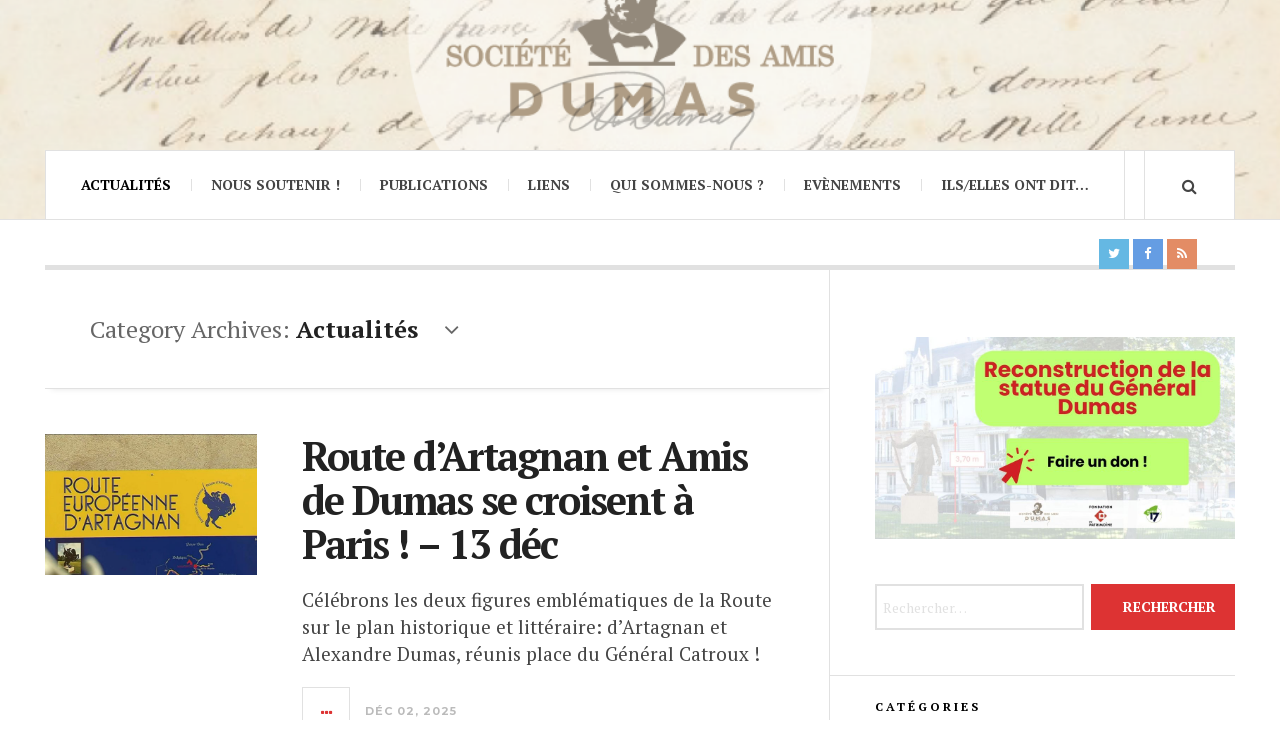

--- FILE ---
content_type: text/html; charset=UTF-8
request_url: https://amisdumas.com/category/actualites/page/2/
body_size: 63391
content:

<!DOCTYPE html>
<html lang="fr-FR">
<head>
	<meta charset="UTF-8" />
	<meta name="viewport" content="width=device-width, initial-scale=1" />
    <link rel="pingback" href="https://amisdumas.com/xmlrpc.php" />
    <title>Catégorie : Actualités &#x2d; Page 2</title>

<!-- The SEO Framework : par Sybre Waaijer -->
<meta name="robots" content="noindex,max-snippet:-1,max-image-preview:standard,max-video-preview:-1" />
<meta property="og:image" content="https://amisdumas.com/wp-content/uploads/2024/04/cropped-Alexander_Dumas_pere_par_Nadar.jpg" />
<meta property="og:image:width" content="512" />
<meta property="og:image:height" content="512" />
<meta property="og:locale" content="fr_FR" />
<meta property="og:type" content="website" />
<meta property="og:title" content="Catégorie : Actualités &#x2d; Page 2" />
<meta property="og:url" content="https://amisdumas.com/category/actualites/page/2/" />
<meta name="twitter:card" content="summary_large_image" />
<meta name="twitter:title" content="Catégorie : Actualités &#x2d; Page 2" />
<meta name="twitter:image" content="https://amisdumas.com/wp-content/uploads/2024/04/cropped-Alexander_Dumas_pere_par_Nadar.jpg" />
<link rel="prev" href="https://amisdumas.com/category/actualites/" />
<link rel="next" href="https://amisdumas.com/category/actualites/page/3/" />
<!-- / The SEO Framework : par Sybre Waaijer | 13.68ms meta | 26.33ms boot -->


<!-- Open Graph Meta Tags generated by Blog2Social 873 - https://www.blog2social.com -->
<meta property="og:title" content=""/>
<meta property="og:description" content=""/>
<meta property="og:url" content="/category/actualites/page/2/"/>
<meta property="og:image" content="https://amisdumas.com/wp-content/uploads/2025/12/2512_routedartagnan.jpg"/>
<meta property="og:image:width" content="1600" />
<meta property="og:image:height" content="900" />
<meta property="og:image:type" content="image/jpeg" />
<meta property="og:type" content="article"/>
<meta property="og:article:published_time" content="2025-12-02 11:00:36"/>
<meta property="og:article:modified_time" content="2025-12-02 11:00:36"/>
<!-- Open Graph Meta Tags generated by Blog2Social 873 - https://www.blog2social.com -->

<!-- Twitter Card generated by Blog2Social 873 - https://www.blog2social.com -->
<meta name="twitter:card" content="summary">
<meta name="twitter:title" content=""/>
<meta name="twitter:description" content=""/>
<meta name="twitter:image" content="https://amisdumas.com/wp-content/uploads/2025/12/2512_routedartagnan.jpg"/>
<!-- Twitter Card generated by Blog2Social 873 - https://www.blog2social.com -->
<link rel='dns-prefetch' href='//fonts.googleapis.com' />
<link rel="alternate" type="application/rss+xml" title=" &raquo; Flux" href="https://amisdumas.com/feed/" />
<link rel="alternate" type="application/rss+xml" title=" &raquo; Flux des commentaires" href="https://amisdumas.com/comments/feed/" />
<link rel="alternate" type="application/rss+xml" title=" &raquo; Flux de la catégorie Actualités" href="https://amisdumas.com/category/actualites/feed/" />
<script type="text/javascript">
/* <![CDATA[ */
window._wpemojiSettings = {"baseUrl":"https:\/\/s.w.org\/images\/core\/emoji\/15.0.3\/72x72\/","ext":".png","svgUrl":"https:\/\/s.w.org\/images\/core\/emoji\/15.0.3\/svg\/","svgExt":".svg","source":{"concatemoji":"https:\/\/amisdumas.com\/wp-includes\/js\/wp-emoji-release.min.js?ver=6.6.2"}};
/*! This file is auto-generated */
!function(i,n){var o,s,e;function c(e){try{var t={supportTests:e,timestamp:(new Date).valueOf()};sessionStorage.setItem(o,JSON.stringify(t))}catch(e){}}function p(e,t,n){e.clearRect(0,0,e.canvas.width,e.canvas.height),e.fillText(t,0,0);var t=new Uint32Array(e.getImageData(0,0,e.canvas.width,e.canvas.height).data),r=(e.clearRect(0,0,e.canvas.width,e.canvas.height),e.fillText(n,0,0),new Uint32Array(e.getImageData(0,0,e.canvas.width,e.canvas.height).data));return t.every(function(e,t){return e===r[t]})}function u(e,t,n){switch(t){case"flag":return n(e,"\ud83c\udff3\ufe0f\u200d\u26a7\ufe0f","\ud83c\udff3\ufe0f\u200b\u26a7\ufe0f")?!1:!n(e,"\ud83c\uddfa\ud83c\uddf3","\ud83c\uddfa\u200b\ud83c\uddf3")&&!n(e,"\ud83c\udff4\udb40\udc67\udb40\udc62\udb40\udc65\udb40\udc6e\udb40\udc67\udb40\udc7f","\ud83c\udff4\u200b\udb40\udc67\u200b\udb40\udc62\u200b\udb40\udc65\u200b\udb40\udc6e\u200b\udb40\udc67\u200b\udb40\udc7f");case"emoji":return!n(e,"\ud83d\udc26\u200d\u2b1b","\ud83d\udc26\u200b\u2b1b")}return!1}function f(e,t,n){var r="undefined"!=typeof WorkerGlobalScope&&self instanceof WorkerGlobalScope?new OffscreenCanvas(300,150):i.createElement("canvas"),a=r.getContext("2d",{willReadFrequently:!0}),o=(a.textBaseline="top",a.font="600 32px Arial",{});return e.forEach(function(e){o[e]=t(a,e,n)}),o}function t(e){var t=i.createElement("script");t.src=e,t.defer=!0,i.head.appendChild(t)}"undefined"!=typeof Promise&&(o="wpEmojiSettingsSupports",s=["flag","emoji"],n.supports={everything:!0,everythingExceptFlag:!0},e=new Promise(function(e){i.addEventListener("DOMContentLoaded",e,{once:!0})}),new Promise(function(t){var n=function(){try{var e=JSON.parse(sessionStorage.getItem(o));if("object"==typeof e&&"number"==typeof e.timestamp&&(new Date).valueOf()<e.timestamp+604800&&"object"==typeof e.supportTests)return e.supportTests}catch(e){}return null}();if(!n){if("undefined"!=typeof Worker&&"undefined"!=typeof OffscreenCanvas&&"undefined"!=typeof URL&&URL.createObjectURL&&"undefined"!=typeof Blob)try{var e="postMessage("+f.toString()+"("+[JSON.stringify(s),u.toString(),p.toString()].join(",")+"));",r=new Blob([e],{type:"text/javascript"}),a=new Worker(URL.createObjectURL(r),{name:"wpTestEmojiSupports"});return void(a.onmessage=function(e){c(n=e.data),a.terminate(),t(n)})}catch(e){}c(n=f(s,u,p))}t(n)}).then(function(e){for(var t in e)n.supports[t]=e[t],n.supports.everything=n.supports.everything&&n.supports[t],"flag"!==t&&(n.supports.everythingExceptFlag=n.supports.everythingExceptFlag&&n.supports[t]);n.supports.everythingExceptFlag=n.supports.everythingExceptFlag&&!n.supports.flag,n.DOMReady=!1,n.readyCallback=function(){n.DOMReady=!0}}).then(function(){return e}).then(function(){var e;n.supports.everything||(n.readyCallback(),(e=n.source||{}).concatemoji?t(e.concatemoji):e.wpemoji&&e.twemoji&&(t(e.twemoji),t(e.wpemoji)))}))}((window,document),window._wpemojiSettings);
/* ]]> */
</script>
<style id='wp-emoji-styles-inline-css' type='text/css'>

	img.wp-smiley, img.emoji {
		display: inline !important;
		border: none !important;
		box-shadow: none !important;
		height: 1em !important;
		width: 1em !important;
		margin: 0 0.07em !important;
		vertical-align: -0.1em !important;
		background: none !important;
		padding: 0 !important;
	}
</style>
<link rel='stylesheet' id='wp-block-library-css' href='https://amisdumas.com/wp-includes/css/dist/block-library/style.min.css?ver=6.6.2' type='text/css' media='all' />
<style id='classic-theme-styles-inline-css' type='text/css'>
/*! This file is auto-generated */
.wp-block-button__link{color:#fff;background-color:#32373c;border-radius:9999px;box-shadow:none;text-decoration:none;padding:calc(.667em + 2px) calc(1.333em + 2px);font-size:1.125em}.wp-block-file__button{background:#32373c;color:#fff;text-decoration:none}
</style>
<style id='global-styles-inline-css' type='text/css'>
:root{--wp--preset--aspect-ratio--square: 1;--wp--preset--aspect-ratio--4-3: 4/3;--wp--preset--aspect-ratio--3-4: 3/4;--wp--preset--aspect-ratio--3-2: 3/2;--wp--preset--aspect-ratio--2-3: 2/3;--wp--preset--aspect-ratio--16-9: 16/9;--wp--preset--aspect-ratio--9-16: 9/16;--wp--preset--color--black: #000000;--wp--preset--color--cyan-bluish-gray: #abb8c3;--wp--preset--color--white: #ffffff;--wp--preset--color--pale-pink: #f78da7;--wp--preset--color--vivid-red: #cf2e2e;--wp--preset--color--luminous-vivid-orange: #ff6900;--wp--preset--color--luminous-vivid-amber: #fcb900;--wp--preset--color--light-green-cyan: #7bdcb5;--wp--preset--color--vivid-green-cyan: #00d084;--wp--preset--color--pale-cyan-blue: #8ed1fc;--wp--preset--color--vivid-cyan-blue: #0693e3;--wp--preset--color--vivid-purple: #9b51e0;--wp--preset--gradient--vivid-cyan-blue-to-vivid-purple: linear-gradient(135deg,rgba(6,147,227,1) 0%,rgb(155,81,224) 100%);--wp--preset--gradient--light-green-cyan-to-vivid-green-cyan: linear-gradient(135deg,rgb(122,220,180) 0%,rgb(0,208,130) 100%);--wp--preset--gradient--luminous-vivid-amber-to-luminous-vivid-orange: linear-gradient(135deg,rgba(252,185,0,1) 0%,rgba(255,105,0,1) 100%);--wp--preset--gradient--luminous-vivid-orange-to-vivid-red: linear-gradient(135deg,rgba(255,105,0,1) 0%,rgb(207,46,46) 100%);--wp--preset--gradient--very-light-gray-to-cyan-bluish-gray: linear-gradient(135deg,rgb(238,238,238) 0%,rgb(169,184,195) 100%);--wp--preset--gradient--cool-to-warm-spectrum: linear-gradient(135deg,rgb(74,234,220) 0%,rgb(151,120,209) 20%,rgb(207,42,186) 40%,rgb(238,44,130) 60%,rgb(251,105,98) 80%,rgb(254,248,76) 100%);--wp--preset--gradient--blush-light-purple: linear-gradient(135deg,rgb(255,206,236) 0%,rgb(152,150,240) 100%);--wp--preset--gradient--blush-bordeaux: linear-gradient(135deg,rgb(254,205,165) 0%,rgb(254,45,45) 50%,rgb(107,0,62) 100%);--wp--preset--gradient--luminous-dusk: linear-gradient(135deg,rgb(255,203,112) 0%,rgb(199,81,192) 50%,rgb(65,88,208) 100%);--wp--preset--gradient--pale-ocean: linear-gradient(135deg,rgb(255,245,203) 0%,rgb(182,227,212) 50%,rgb(51,167,181) 100%);--wp--preset--gradient--electric-grass: linear-gradient(135deg,rgb(202,248,128) 0%,rgb(113,206,126) 100%);--wp--preset--gradient--midnight: linear-gradient(135deg,rgb(2,3,129) 0%,rgb(40,116,252) 100%);--wp--preset--font-size--small: 13px;--wp--preset--font-size--medium: 20px;--wp--preset--font-size--large: 36px;--wp--preset--font-size--x-large: 42px;--wp--preset--spacing--20: 0.44rem;--wp--preset--spacing--30: 0.67rem;--wp--preset--spacing--40: 1rem;--wp--preset--spacing--50: 1.5rem;--wp--preset--spacing--60: 2.25rem;--wp--preset--spacing--70: 3.38rem;--wp--preset--spacing--80: 5.06rem;--wp--preset--shadow--natural: 6px 6px 9px rgba(0, 0, 0, 0.2);--wp--preset--shadow--deep: 12px 12px 50px rgba(0, 0, 0, 0.4);--wp--preset--shadow--sharp: 6px 6px 0px rgba(0, 0, 0, 0.2);--wp--preset--shadow--outlined: 6px 6px 0px -3px rgba(255, 255, 255, 1), 6px 6px rgba(0, 0, 0, 1);--wp--preset--shadow--crisp: 6px 6px 0px rgba(0, 0, 0, 1);}:where(.is-layout-flex){gap: 0.5em;}:where(.is-layout-grid){gap: 0.5em;}body .is-layout-flex{display: flex;}.is-layout-flex{flex-wrap: wrap;align-items: center;}.is-layout-flex > :is(*, div){margin: 0;}body .is-layout-grid{display: grid;}.is-layout-grid > :is(*, div){margin: 0;}:where(.wp-block-columns.is-layout-flex){gap: 2em;}:where(.wp-block-columns.is-layout-grid){gap: 2em;}:where(.wp-block-post-template.is-layout-flex){gap: 1.25em;}:where(.wp-block-post-template.is-layout-grid){gap: 1.25em;}.has-black-color{color: var(--wp--preset--color--black) !important;}.has-cyan-bluish-gray-color{color: var(--wp--preset--color--cyan-bluish-gray) !important;}.has-white-color{color: var(--wp--preset--color--white) !important;}.has-pale-pink-color{color: var(--wp--preset--color--pale-pink) !important;}.has-vivid-red-color{color: var(--wp--preset--color--vivid-red) !important;}.has-luminous-vivid-orange-color{color: var(--wp--preset--color--luminous-vivid-orange) !important;}.has-luminous-vivid-amber-color{color: var(--wp--preset--color--luminous-vivid-amber) !important;}.has-light-green-cyan-color{color: var(--wp--preset--color--light-green-cyan) !important;}.has-vivid-green-cyan-color{color: var(--wp--preset--color--vivid-green-cyan) !important;}.has-pale-cyan-blue-color{color: var(--wp--preset--color--pale-cyan-blue) !important;}.has-vivid-cyan-blue-color{color: var(--wp--preset--color--vivid-cyan-blue) !important;}.has-vivid-purple-color{color: var(--wp--preset--color--vivid-purple) !important;}.has-black-background-color{background-color: var(--wp--preset--color--black) !important;}.has-cyan-bluish-gray-background-color{background-color: var(--wp--preset--color--cyan-bluish-gray) !important;}.has-white-background-color{background-color: var(--wp--preset--color--white) !important;}.has-pale-pink-background-color{background-color: var(--wp--preset--color--pale-pink) !important;}.has-vivid-red-background-color{background-color: var(--wp--preset--color--vivid-red) !important;}.has-luminous-vivid-orange-background-color{background-color: var(--wp--preset--color--luminous-vivid-orange) !important;}.has-luminous-vivid-amber-background-color{background-color: var(--wp--preset--color--luminous-vivid-amber) !important;}.has-light-green-cyan-background-color{background-color: var(--wp--preset--color--light-green-cyan) !important;}.has-vivid-green-cyan-background-color{background-color: var(--wp--preset--color--vivid-green-cyan) !important;}.has-pale-cyan-blue-background-color{background-color: var(--wp--preset--color--pale-cyan-blue) !important;}.has-vivid-cyan-blue-background-color{background-color: var(--wp--preset--color--vivid-cyan-blue) !important;}.has-vivid-purple-background-color{background-color: var(--wp--preset--color--vivid-purple) !important;}.has-black-border-color{border-color: var(--wp--preset--color--black) !important;}.has-cyan-bluish-gray-border-color{border-color: var(--wp--preset--color--cyan-bluish-gray) !important;}.has-white-border-color{border-color: var(--wp--preset--color--white) !important;}.has-pale-pink-border-color{border-color: var(--wp--preset--color--pale-pink) !important;}.has-vivid-red-border-color{border-color: var(--wp--preset--color--vivid-red) !important;}.has-luminous-vivid-orange-border-color{border-color: var(--wp--preset--color--luminous-vivid-orange) !important;}.has-luminous-vivid-amber-border-color{border-color: var(--wp--preset--color--luminous-vivid-amber) !important;}.has-light-green-cyan-border-color{border-color: var(--wp--preset--color--light-green-cyan) !important;}.has-vivid-green-cyan-border-color{border-color: var(--wp--preset--color--vivid-green-cyan) !important;}.has-pale-cyan-blue-border-color{border-color: var(--wp--preset--color--pale-cyan-blue) !important;}.has-vivid-cyan-blue-border-color{border-color: var(--wp--preset--color--vivid-cyan-blue) !important;}.has-vivid-purple-border-color{border-color: var(--wp--preset--color--vivid-purple) !important;}.has-vivid-cyan-blue-to-vivid-purple-gradient-background{background: var(--wp--preset--gradient--vivid-cyan-blue-to-vivid-purple) !important;}.has-light-green-cyan-to-vivid-green-cyan-gradient-background{background: var(--wp--preset--gradient--light-green-cyan-to-vivid-green-cyan) !important;}.has-luminous-vivid-amber-to-luminous-vivid-orange-gradient-background{background: var(--wp--preset--gradient--luminous-vivid-amber-to-luminous-vivid-orange) !important;}.has-luminous-vivid-orange-to-vivid-red-gradient-background{background: var(--wp--preset--gradient--luminous-vivid-orange-to-vivid-red) !important;}.has-very-light-gray-to-cyan-bluish-gray-gradient-background{background: var(--wp--preset--gradient--very-light-gray-to-cyan-bluish-gray) !important;}.has-cool-to-warm-spectrum-gradient-background{background: var(--wp--preset--gradient--cool-to-warm-spectrum) !important;}.has-blush-light-purple-gradient-background{background: var(--wp--preset--gradient--blush-light-purple) !important;}.has-blush-bordeaux-gradient-background{background: var(--wp--preset--gradient--blush-bordeaux) !important;}.has-luminous-dusk-gradient-background{background: var(--wp--preset--gradient--luminous-dusk) !important;}.has-pale-ocean-gradient-background{background: var(--wp--preset--gradient--pale-ocean) !important;}.has-electric-grass-gradient-background{background: var(--wp--preset--gradient--electric-grass) !important;}.has-midnight-gradient-background{background: var(--wp--preset--gradient--midnight) !important;}.has-small-font-size{font-size: var(--wp--preset--font-size--small) !important;}.has-medium-font-size{font-size: var(--wp--preset--font-size--medium) !important;}.has-large-font-size{font-size: var(--wp--preset--font-size--large) !important;}.has-x-large-font-size{font-size: var(--wp--preset--font-size--x-large) !important;}
:where(.wp-block-post-template.is-layout-flex){gap: 1.25em;}:where(.wp-block-post-template.is-layout-grid){gap: 1.25em;}
:where(.wp-block-columns.is-layout-flex){gap: 2em;}:where(.wp-block-columns.is-layout-grid){gap: 2em;}
:root :where(.wp-block-pullquote){font-size: 1.5em;line-height: 1.6;}
</style>
<link rel='stylesheet' id='bbp-default-css' href='https://amisdumas.com/wp-content/plugins/bbpress/templates/default/css/bbpress.min.css?ver=2.6.14' type='text/css' media='all' />
<link rel='stylesheet' id='bbpressmoderationstyle-css' href='https://amisdumas.com/wp-content/plugins/bbpressmoderation/style.css?ver=6.6.2' type='text/css' media='all' />
<link rel='stylesheet' id='stripe-handler-ng-style-css' href='https://amisdumas.com/wp-content/plugins/stripe-payments/public/assets/css/public.css?ver=2.0.96' type='text/css' media='all' />
<link rel='stylesheet' id='flick-css' href='https://amisdumas.com/wp-content/plugins/mailchimp/assets/css/flick/flick.css?ver=2.0.1' type='text/css' media='all' />
<link rel='stylesheet' id='mailchimp_sf_main_css-css' href='https://amisdumas.com/wp-content/plugins/mailchimp/assets/css/frontend.css?ver=2.0.1' type='text/css' media='all' />
<link rel='stylesheet' id='simcal-qtip-css' href='https://amisdumas.com/wp-content/plugins/google-calendar-events/assets/css/vendor/jquery.qtip.min.css?ver=3.1.39' type='text/css' media='all' />
<link rel='stylesheet' id='simcal-default-calendar-grid-css' href='https://amisdumas.com/wp-content/plugins/google-calendar-events/assets/css/default-calendar-grid.min.css?ver=3.1.39' type='text/css' media='all' />
<link rel='stylesheet' id='simcal-default-calendar-list-css' href='https://amisdumas.com/wp-content/plugins/google-calendar-events/assets/css/default-calendar-list.min.css?ver=3.1.39' type='text/css' media='all' />
<link rel='stylesheet' id='ac_style-css' href='https://amisdumas.com/wp-content/themes/justwrite/style.css?ver=2.0.3.6' type='text/css' media='all' />
<link rel='stylesheet' id='ac_icons-css' href='https://amisdumas.com/wp-content/themes/justwrite/assets/icons/css/font-awesome.min.css?ver=4.7.0' type='text/css' media='all' />
<link rel='stylesheet' id='ac_webfonts_style2-css' href='//fonts.googleapis.com/css?family=PT+Serif%3A400%2C700%2C400italic%2C700italic%7CMontserrat%3A400%2C700' type='text/css' media='all' />
<link rel='stylesheet' id='ac_webfonts_selected-style2-css' href='https://amisdumas.com/wp-content/themes/justwrite/assets/css/font-style2.css' type='text/css' media='all' />
<script type="text/javascript" src="https://amisdumas.com/wp-includes/js/jquery/jquery.min.js?ver=3.7.1" id="jquery-core-js"></script>
<script type="text/javascript" src="https://amisdumas.com/wp-includes/js/jquery/jquery-migrate.min.js?ver=3.4.1" id="jquery-migrate-js"></script>
<script type="text/javascript" src="https://amisdumas.com/wp-content/themes/justwrite/assets/js/html5.js?ver=3.7.0" id="ac_js_html5-js"></script>
<link rel="https://api.w.org/" href="https://amisdumas.com/wp-json/" /><link rel="alternate" title="JSON" type="application/json" href="https://amisdumas.com/wp-json/wp/v2/categories/3" /><link rel="EditURI" type="application/rsd+xml" title="RSD" href="https://amisdumas.com/xmlrpc.php?rsd" />
      <!-- Customizer - Saved Styles-->
      <style type="text/css">
		.header-wrap{background-image:url(https://amisdumas.com/wp-content/uploads/2021/03/21_header_site-saad2.png);}.menu-main .sub-menu a{color:#be5656;}				
			</style><!-- END Customizer - Saved Styles -->
	<script>
(function() {
	(function (i, s, o, g, r, a, m) {
		i['GoogleAnalyticsObject'] = r;
		i[r] = i[r] || function () {
				(i[r].q = i[r].q || []).push(arguments)
			}, i[r].l = 1 * new Date();
		a = s.createElement(o),
			m = s.getElementsByTagName(o)[0];
		a.async = 1;
		a.src = g;
		m.parentNode.insertBefore(a, m)
	})(window, document, 'script', 'https://google-analytics.com/analytics.js', 'ga');

	ga('create', 'UA-49521663-1', 'auto');
			ga('send', 'pageview');
	})();
</script>
<link rel="icon" href="https://amisdumas.com/wp-content/uploads/2024/04/cropped-Alexander_Dumas_pere_par_Nadar-32x32.jpg" sizes="32x32" />
<link rel="icon" href="https://amisdumas.com/wp-content/uploads/2024/04/cropped-Alexander_Dumas_pere_par_Nadar-192x192.jpg" sizes="192x192" />
<link rel="apple-touch-icon" href="https://amisdumas.com/wp-content/uploads/2024/04/cropped-Alexander_Dumas_pere_par_Nadar-180x180.jpg" />
<meta name="msapplication-TileImage" content="https://amisdumas.com/wp-content/uploads/2024/04/cropped-Alexander_Dumas_pere_par_Nadar-270x270.jpg" />
		<style type="text/css" id="wp-custom-css">
			/* Bouton CSS - fonction dégradée linéaire */
.degrage {
    background-color: #f2eeea;
    background-image: linear-gradient(45deg, #f2eeea 50%, #e53b51 50%);
    background-size: 270%;
    background-repeat: repeat;
    background-position: top right;
    -webkit-background-clip: text;
    -webkit-text-fill-color: transparent;
    -moz-background-clip: text;
    -moz-text-fill-color: transparent;
    animation: button-animation .65s .15s ease-out forwards;
}

.bouton a:hover,
.bouton a:hover span {
    animation: button-animation-rev .65s ease-out forwards;
}

.bouton a:hover {
    box-shadow: 3px 2px 10px 1px rgba(0, 0, 0, 0.15);
    transition: .5s;
}

.bouton a {
    margin-left: auto;
    margin-right: auto;
    background-image: linear-gradient(45deg, #e53b51 50%, #f2eeea 50%);
    background-size: 270%;
    background-repeat: repeat;
    background-position: top right;
    animation: button-animation .65s .15s ease-out forwards;
    display: table;
    border-radius: .5em;
    text-decoration: none;
    box-shadow: 7px 4px 20px 1px rgba(0, 0, 0, 0.15);
    padding: 1em 0;
    cursor: pointer;
}

.bouton a span {
    font-weight: 900;
    font-size: 17px;
    text-align: center;
    margin-bottom: 0;
    margin-bottom: -.25em;
    padding: 0 0.5em;
}

/* Nouveau style de bouton dégradé bleu foncé */
.degrage2 {
    background-color: #003366;
    background-image: linear-gradient(45deg, #003366 50%, #00509E 50%);
    background-size: 270%;
    background-repeat: repeat;
    background-position: top right;
    -webkit-background-clip: text;
    -webkit-text-fill-color: transparent;
    -moz-background-clip: text;
    -moz-text-fill-color: transparent;
    animation: button-animation .65s .15s ease-out forwards;
}

/* Animation pour le bouton */
@keyframes button-animation {
    0% { background-position: top right; }
    100% { background-position: top left; }
}

@keyframes button-animation-rev {
    0% { background-position: top left; }
    100% { background-position: top right; }
}		</style>
		</head>

<body class="archive paged category category-actualites category-3 paged-2 category-paged-2">

<header id="main-header" class="header-wrap">

<div class="wrap">

	<div class="top mini-disabled logo-text clearfix">
    
    	<div class="logo logo-text">
        	<a href="https://amisdumas.com" title="" class="logo-contents logo-text"></a>
                        <h2 class="description"></h2>
                    </div><!-- END .logo -->
        
                
    </div><!-- END .top -->
    
    
    <nav class="menu-wrap mini-disabled" role="navigation">
		<ul class="menu-main mobile-menu superfish"><li id="menu-item-25" class="menu-item menu-item-type-taxonomy menu-item-object-category current-menu-item menu-item-25"><a href="https://amisdumas.com/category/actualites/" aria-current="page">Actualités</a></li>
<li id="menu-item-331" class="menu-item menu-item-type-post_type menu-item-object-page menu-item-331"><a href="https://amisdumas.com/soutenir/">Nous soutenir !</a></li>
<li id="menu-item-54" class="menu-item menu-item-type-post_type menu-item-object-page menu-item-has-children menu-item-54"><a href="https://amisdumas.com/publications-2/">Publications</a>
<ul class="sub-menu">
	<li id="menu-item-76" class="menu-item menu-item-type-post_type menu-item-object-page menu-item-76"><a href="https://amisdumas.com/publications-2/les-cahiers-dumas/">Les Cahiers Dumas</a></li>
	<li id="menu-item-77" class="menu-item menu-item-type-post_type menu-item-object-page menu-item-77"><a href="https://amisdumas.com/publications-2/articles-2/">Bibliographie critique</a></li>
</ul>
</li>
<li id="menu-item-65" class="menu-item menu-item-type-post_type menu-item-object-page menu-item-65"><a href="https://amisdumas.com/liens/">Liens</a></li>
<li id="menu-item-69" class="menu-item menu-item-type-post_type menu-item-object-page menu-item-69"><a href="https://amisdumas.com/qui-sommes-nous/">Qui sommes-nous ?</a></li>
<li id="menu-item-211" class="menu-item menu-item-type-post_type menu-item-object-page menu-item-has-children menu-item-211"><a href="https://amisdumas.com/evenements/">Evènements</a>
<ul class="sub-menu">
	<li id="menu-item-212" class="menu-item menu-item-type-post_type menu-item-object-page menu-item-212"><a href="https://amisdumas.com/evenements-a-venir/">Evènements à venir</a></li>
	<li id="menu-item-96" class="menu-item menu-item-type-post_type menu-item-object-page menu-item-96"><a href="https://amisdumas.com/evenements-passes/">Evènements passés</a></li>
</ul>
</li>
<li id="menu-item-608" class="menu-item menu-item-type-post_type menu-item-object-page menu-item-608"><a href="https://amisdumas.com/ilselles-ont-dit/">Ils/Elles ont dit…</a></li>
</ul>        
        <a href="#" class="mobile-menu-button"><i class="fa fa-navicon"></i> </a>
                                <a href="#" class="search-button"><i class="fa fa-search"></i> </a>
        <ul class="header-social-icons show clearfix"><li><a href="https://twitter.com/https://twitter.com/amis_alexdumas" class="social-btn left twitter"><i class="fa fa-twitter"></i> </a></li><li><a href="https://fr-fr.facebook.com/amisalexandredumas" class="social-btn left facebook"><i class="fa fa-facebook"></i> </a></li><li><a href="https://amisdumas.com/feed/" class="social-btn right rss"><i class="fa fa-rss"></i> </a></li></ul><!-- END .header-social-icons -->        
        
        
        <div class="search-wrap nobs">
        	<form role="search" id="header-search" method="get" class="search-form" action="https://amisdumas.com/">
            	<input type="submit" class="search-submit" value="Search" />
            	<div class="field-wrap">
					<input type="search" class="search-field" placeholder="type your keywords ..." value="" name="s" title="Search for:" />
				</div>
			</form>
        </div><!-- END .search-wrap -->
        
    </nav><!-- END .menu-wrap -->
    
        
</div><!-- END .wrap -->
</header><!-- END .header-wrap -->


<div class="wrap mini-disabled" id="content-wrap">


<section class="container mini-disabled main-section clearfix">

    

    <div class="wrap-template-1 clearfix">

    <section class="content-wrap with-title" role="main">
    	
    	<header class="main-page-title">
        	<h1 class="page-title">Category Archives: <span>Actualités</span> <i class="fa fa-angle-down"></i> </h1>
        </header>

    	<div class="posts-wrap clearfix">

        
<article id="post-33835" class="post-template-1 clearfix post-33835 post type-post status-publish format-standard has-post-thumbnail hentry category-actualites">
		<figure class="post-thumbnail">
    	<img width="600" height="400" src="https://amisdumas.com/wp-content/uploads/2025/12/2512_routedartagnan-600x400.jpg" class="attachment-ac-post-thumbnail size-ac-post-thumbnail wp-post-image" alt="" decoding="async" fetchpriority="high" srcset="https://amisdumas.com/wp-content/uploads/2025/12/2512_routedartagnan-600x400.jpg 600w, https://amisdumas.com/wp-content/uploads/2025/12/2512_routedartagnan-210x140.jpg 210w" sizes="(max-width: 600px) 100vw, 600px" />	</figure>
    	<div class="post-content">
    	<h2 class="title"><a href="https://amisdumas.com/route-dartagnan-et-amis-de-dumas-se-croisent-a-paris-13-dec/" rel="bookmark">Route d&rsquo;Artagnan et Amis de Dumas se croisent à Paris ! &#8211; 13 déc</a></h2>		<p>Célébrons les deux figures emblématiques de la Route sur le plan historique et littéraire: d&rsquo;Artagnan et Alexandre Dumas, réunis place du Général Catroux !</p>
        <footer class="details">
        	<span class="post-small-button left p-read-more" id="share-33835-rm">
            	<a href="https://amisdumas.com/route-dartagnan-et-amis-de-dumas-se-croisent-a-paris-13-dec/" rel="nofollow" title="Read More..."><i class="fa fa-ellipsis-h fa-lg"></i></a>
			</span>
                        <time class="detail left index-post-date" datetime="2025-12-02">Déc 02, 2025</time>
			<span class="detail left index-post-author"><em>by</em> <a href="https://amisdumas.com/author/amisdumas/" title="Articles par Amisdumas" rel="author">Amisdumas</a></span>
					</footer><!-- END .details -->
	</div><!-- END .post-content -->
</article><!-- END #post-33835 .post-template-1 -->

<article id="post-33828" class="post-template-1 clearfix post-33828 post type-post status-publish format-standard has-post-thumbnail hentry category-actualites">
		<figure class="post-thumbnail">
    	<img width="515" height="300" src="https://amisdumas.com/wp-content/uploads/2015/11/1512_slider_pantheon.png" class="attachment-ac-post-thumbnail size-ac-post-thumbnail wp-post-image" alt="" decoding="async" srcset="https://amisdumas.com/wp-content/uploads/2015/11/1512_slider_pantheon.png 515w, https://amisdumas.com/wp-content/uploads/2015/11/1512_slider_pantheon-300x174.png 300w" sizes="(max-width: 515px) 100vw, 515px" />	</figure>
    	<div class="post-content">
    	<h2 class="title"><a href="https://amisdumas.com/commemoration-hommage-annuel-au-pantheon-5-dec-2025/" rel="bookmark">(Commémoration) Hommage annuel au Panthéon – 5 déc. 2025</a></h2>		<p>Les Amis de Dumas se donnent rendez-vous pour l’hommage annuel à l’écrivain dans sa dernière demeure.</p>
        <footer class="details">
        	<span class="post-small-button left p-read-more" id="share-33828-rm">
            	<a href="https://amisdumas.com/commemoration-hommage-annuel-au-pantheon-5-dec-2025/" rel="nofollow" title="Read More..."><i class="fa fa-ellipsis-h fa-lg"></i></a>
			</span>
                        <time class="detail left index-post-date" datetime="2025-12-01">Déc 01, 2025</time>
			<span class="detail left index-post-author"><em>by</em> <a href="https://amisdumas.com/author/amisdumas/" title="Articles par Amisdumas" rel="author">Amisdumas</a></span>
					</footer><!-- END .details -->
	</div><!-- END .post-content -->
</article><!-- END #post-33828 .post-template-1 -->

<article id="post-33822" class="post-template-1 clearfix post-33822 post type-post status-publish format-standard has-post-thumbnail hentry category-actualites category-television">
		<figure class="post-thumbnail">
    	<img width="600" height="400" src="https://amisdumas.com/wp-content/uploads/2025/11/CP-CONTESSE-600x400.png" class="attachment-ac-post-thumbnail size-ac-post-thumbnail wp-post-image" alt="" decoding="async" srcset="https://amisdumas.com/wp-content/uploads/2025/11/CP-CONTESSE-600x400.png 600w, https://amisdumas.com/wp-content/uploads/2025/11/CP-CONTESSE-210x140.png 210w" sizes="(max-width: 600px) 100vw, 600px" />	</figure>
    	<div class="post-content">
    	<h2 class="title"><a href="https://amisdumas.com/et-bientot-la-comtesse-de-monte-cristo/" rel="bookmark">Et bientôt, « La comtesse de Monte-Cristo »…</a></h2>		<p>La comédienne Audrey Fleurot tourne actuellement pour TF1 une série qui féminise le roman de Dumas.</p>
        <footer class="details">
        	<span class="post-small-button left p-read-more" id="share-33822-rm">
            	<a href="https://amisdumas.com/et-bientot-la-comtesse-de-monte-cristo/" rel="nofollow" title="Read More..."><i class="fa fa-ellipsis-h fa-lg"></i></a>
			</span>
                        <time class="detail left index-post-date" datetime="2025-11-27">Nov 27, 2025</time>
			<span class="detail left index-post-author"><em>by</em> <a href="https://amisdumas.com/author/pdj/" title="Articles par PDJ" rel="author">PDJ</a></span>
					</footer><!-- END .details -->
	</div><!-- END .post-content -->
</article><!-- END #post-33822 .post-template-1 -->

<article id="post-33819" class="post-template-1 clearfix post-33819 post type-post status-publish format-standard has-post-thumbnail hentry category-actualites category-radio">
		<figure class="post-thumbnail">
    	<img width="600" height="400" src="https://amisdumas.com/wp-content/uploads/2025/11/1200x680-600x400.webp" class="attachment-ac-post-thumbnail size-ac-post-thumbnail wp-post-image" alt="" decoding="async" loading="lazy" srcset="https://amisdumas.com/wp-content/uploads/2025/11/1200x680-600x400.webp 600w, https://amisdumas.com/wp-content/uploads/2025/11/1200x680-210x140.webp 210w" sizes="(max-width: 600px) 100vw, 600px" />	</figure>
    	<div class="post-content">
    	<h2 class="title"><a href="https://amisdumas.com/monte-cristo-en-podcast-sur-france-culture/" rel="bookmark">« Monte-Cristo » en podcast sur France Culture</a></h2>		<p>Les dix épisodes de l’adaptation sonore du roman de Dumas sont disponibles sur le site de la radio.</p>
        <footer class="details">
        	<span class="post-small-button left p-read-more" id="share-33819-rm">
            	<a href="https://amisdumas.com/monte-cristo-en-podcast-sur-france-culture/" rel="nofollow" title="Read More..."><i class="fa fa-ellipsis-h fa-lg"></i></a>
			</span>
                        <time class="detail left index-post-date" datetime="2025-11-21">Nov 21, 2025</time>
			<span class="detail left index-post-author"><em>by</em> <a href="https://amisdumas.com/author/pdj/" title="Articles par PDJ" rel="author">PDJ</a></span>
					</footer><!-- END .details -->
	</div><!-- END .post-content -->
</article><!-- END #post-33819 .post-template-1 -->

<article id="post-33814" class="post-template-1 clearfix post-33814 post type-post status-publish format-standard has-post-thumbnail hentry category-actualites category-conference">
		<figure class="post-thumbnail">
    	<img width="600" height="400" src="https://amisdumas.com/wp-content/uploads/2025/11/ConferenceDameDeMonsoreau-600x400.jpg" class="attachment-ac-post-thumbnail size-ac-post-thumbnail wp-post-image" alt="" decoding="async" loading="lazy" srcset="https://amisdumas.com/wp-content/uploads/2025/11/ConferenceDameDeMonsoreau-600x400.jpg 600w, https://amisdumas.com/wp-content/uploads/2025/11/ConferenceDameDeMonsoreau-210x140.jpg 210w" sizes="(max-width: 600px) 100vw, 600px" />	</figure>
    	<div class="post-content">
    	<h2 class="title"><a href="https://amisdumas.com/conference-sur-la-dame-de-monsoreau-a-villers-cotterets/" rel="bookmark">Conférence sur « La Dame de Monsoreau » à Villers-Cotterêts</a></h2>		<p>Cette conférence aura lieu le samedi 15 novembre.</p>
        <footer class="details">
        	<span class="post-small-button left p-read-more" id="share-33814-rm">
            	<a href="https://amisdumas.com/conference-sur-la-dame-de-monsoreau-a-villers-cotterets/" rel="nofollow" title="Read More..."><i class="fa fa-ellipsis-h fa-lg"></i></a>
			</span>
                        <time class="detail left index-post-date" datetime="2025-11-11">Nov 11, 2025</time>
			<span class="detail left index-post-author"><em>by</em> <a href="https://amisdumas.com/author/pdj/" title="Articles par PDJ" rel="author">PDJ</a></span>
					</footer><!-- END .details -->
	</div><!-- END .post-content -->
</article><!-- END #post-33814 .post-template-1 -->

<article id="post-33811" class="post-template-1 clearfix post-33811 post type-post status-publish format-standard has-post-thumbnail hentry category-actualites">
		<figure class="post-thumbnail">
    	<img width="600" height="400" src="https://amisdumas.com/wp-content/uploads/2025/11/FrancoisRahier-600x400.jpg" class="attachment-ac-post-thumbnail size-ac-post-thumbnail wp-post-image" alt="" decoding="async" loading="lazy" srcset="https://amisdumas.com/wp-content/uploads/2025/11/FrancoisRahier-600x400.jpg 600w, https://amisdumas.com/wp-content/uploads/2025/11/FrancoisRahier-210x140.jpg 210w" sizes="(max-width: 600px) 100vw, 600px" />	</figure>
    	<div class="post-content">
    	<h2 class="title"><a href="https://amisdumas.com/disparition-de-francois-rahier/" rel="bookmark">Disparition de François Rahier</a></h2>		<p>Cet administrateur de la Société des Amis de Dumas est décédé le 4 novembre à l’âge de 78 ans.</p>
        <footer class="details">
        	<span class="post-small-button left p-read-more" id="share-33811-rm">
            	<a href="https://amisdumas.com/disparition-de-francois-rahier/" rel="nofollow" title="Read More..."><i class="fa fa-ellipsis-h fa-lg"></i></a>
			</span>
                        <time class="detail left index-post-date" datetime="2025-11-09">Nov 09, 2025</time>
			<span class="detail left index-post-author"><em>by</em> <a href="https://amisdumas.com/author/pdj/" title="Articles par PDJ" rel="author">PDJ</a></span>
					</footer><!-- END .details -->
	</div><!-- END .post-content -->
</article><!-- END #post-33811 .post-template-1 -->

<article id="post-33806" class="post-template-1 clearfix post-33806 post type-post status-publish format-standard has-post-thumbnail hentry category-actualites category-conference">
		<figure class="post-thumbnail">
    	<img width="600" height="400" src="https://amisdumas.com/wp-content/uploads/2025/11/251117_lesdumas_web-600x400.jpg" class="attachment-ac-post-thumbnail size-ac-post-thumbnail wp-post-image" alt="" decoding="async" loading="lazy" srcset="https://amisdumas.com/wp-content/uploads/2025/11/251117_lesdumas_web-600x400.jpg 600w, https://amisdumas.com/wp-content/uploads/2025/11/251117_lesdumas_web-210x140.jpg 210w" sizes="(max-width: 600px) 100vw, 600px" />	</figure>
    	<div class="post-content">
    	<h2 class="title"><a href="https://amisdumas.com/conference-les-dumas-pere-fils-et-grand-pere-27-nov-a-18h30/" rel="bookmark">(Conférence) « Les Dumas, père, fils&#8230; et grand-père ! » &#8211; 27 nov à 18h30</a></h2>		<p>Héritiers de la liberté, bâtisseurs de légendes&#8230;</p>
        <footer class="details">
        	<span class="post-small-button left p-read-more" id="share-33806-rm">
            	<a href="https://amisdumas.com/conference-les-dumas-pere-fils-et-grand-pere-27-nov-a-18h30/" rel="nofollow" title="Read More..."><i class="fa fa-ellipsis-h fa-lg"></i></a>
			</span>
                        <time class="detail left index-post-date" datetime="2025-11-07">Nov 07, 2025</time>
			<span class="detail left index-post-author"><em>by</em> <a href="https://amisdumas.com/author/amisdumas/" title="Articles par Amisdumas" rel="author">Amisdumas</a></span>
					</footer><!-- END .details -->
	</div><!-- END .post-content -->
</article><!-- END #post-33806 .post-template-1 -->

<article id="post-33804" class="post-template-1 clearfix post-33804 post type-post status-publish format-standard has-post-thumbnail hentry category-actualites">
		<figure class="post-thumbnail">
    	<img width="474" height="400" src="https://amisdumas.com/wp-content/uploads/2025/10/JeVoulaisVivreG-474x400.jpg" class="attachment-ac-post-thumbnail size-ac-post-thumbnail wp-post-image" alt="" decoding="async" loading="lazy" />	</figure>
    	<div class="post-content">
    	<h2 class="title"><a href="https://amisdumas.com/milady-de-winter-remporte-le-prix-renaudot/" rel="bookmark">Milady de Winter remporte le Prix Renaudot…</a></h2>		<p>…par l’intermédiaire d’Adélaïde de Clermont-Tonnerre avec son roman Je voulais vivre!</p>
        <footer class="details">
        	<span class="post-small-button left p-read-more" id="share-33804-rm">
            	<a href="https://amisdumas.com/milady-de-winter-remporte-le-prix-renaudot/" rel="nofollow" title="Read More..."><i class="fa fa-ellipsis-h fa-lg"></i></a>
			</span>
                        <time class="detail left index-post-date" datetime="2025-11-04">Nov 04, 2025</time>
			<span class="detail left index-post-author"><em>by</em> <a href="https://amisdumas.com/author/pdj/" title="Articles par PDJ" rel="author">PDJ</a></span>
					</footer><!-- END .details -->
	</div><!-- END .post-content -->
</article><!-- END #post-33804 .post-template-1 -->

<article id="post-33797" class="post-template-1 clearfix post-33797 post type-post status-publish format-standard has-post-thumbnail hentry category-actualites category-theatre">
		<figure class="post-thumbnail">
    	<img width="600" height="400" src="https://amisdumas.com/wp-content/uploads/2025/10/CelesteMogador-600x400.jpg" class="attachment-ac-post-thumbnail size-ac-post-thumbnail wp-post-image" alt="" decoding="async" loading="lazy" srcset="https://amisdumas.com/wp-content/uploads/2025/10/CelesteMogador-600x400.jpg 600w, https://amisdumas.com/wp-content/uploads/2025/10/CelesteMogador-210x140.jpg 210w" sizes="(max-width: 600px) 100vw, 600px" />	</figure>
    	<div class="post-content">
    	<h2 class="title"><a href="https://amisdumas.com/celeste-mogador-amie-dalexandre-dumas-au-theatre-a-paris/" rel="bookmark">« Céleste Mogador, amie d&rsquo;Alexandre Dumas », au théâtre à Paris</a></h2>		<p>Ce spectacle inédit se donne au Guichet Montparnasse jusqu’au 28 décembre.</p>
        <footer class="details">
        	<span class="post-small-button left p-read-more" id="share-33797-rm">
            	<a href="https://amisdumas.com/celeste-mogador-amie-dalexandre-dumas-au-theatre-a-paris/" rel="nofollow" title="Read More..."><i class="fa fa-ellipsis-h fa-lg"></i></a>
			</span>
                        <time class="detail left index-post-date" datetime="2025-10-31">Oct 31, 2025</time>
			<span class="detail left index-post-author"><em>by</em> <a href="https://amisdumas.com/author/pdj/" title="Articles par PDJ" rel="author">PDJ</a></span>
					</footer><!-- END .details -->
	</div><!-- END .post-content -->
</article><!-- END #post-33797 .post-template-1 -->

<article id="post-33794" class="post-template-1 clearfix post-33794 post type-post status-publish format-standard has-post-thumbnail hentry category-actualites category-parution">
		<figure class="post-thumbnail">
    	<img width="474" height="400" src="https://amisdumas.com/wp-content/uploads/2025/10/JeVoulaisVivreG-474x400.jpg" class="attachment-ac-post-thumbnail size-ac-post-thumbnail wp-post-image" alt="" decoding="async" loading="lazy" />	</figure>
    	<div class="post-content">
    	<h2 class="title"><a href="https://amisdumas.com/je-voulais-vivre-une-rehabilitation-de-milady/" rel="bookmark">« Je voulais vivre », une réhabilitation de Milady</a></h2>		<p>Adélaïde de Clermont-Tonnerre livre à son tour un roman montrant que la « méchante » des Trois mousquetaires ne l’était pas tant que ça… </p>
        <footer class="details">
        	<span class="post-small-button left p-read-more" id="share-33794-rm">
            	<a href="https://amisdumas.com/je-voulais-vivre-une-rehabilitation-de-milady/" rel="nofollow" title="Read More..."><i class="fa fa-ellipsis-h fa-lg"></i></a>
			</span>
                        <time class="detail left index-post-date" datetime="2025-10-25">Oct 25, 2025</time>
			<span class="detail left index-post-author"><em>by</em> <a href="https://amisdumas.com/author/pdj/" title="Articles par PDJ" rel="author">PDJ</a></span>
					</footer><!-- END .details -->
	</div><!-- END .post-content -->
</article><!-- END #post-33794 .post-template-1 -->

        </div><!-- END .posts-wrap -->

        		<nav class="posts-pagination clearfix" role="navigation">
			<div class="paging-wrap">
				<a class="prev page-numbers" href="https://amisdumas.com/category/actualites/">&larr; Previous</a>
<a class="page-numbers" href="https://amisdumas.com/category/actualites/">1</a>
<span aria-current="page" class="page-numbers current">2</span>
<a class="page-numbers" href="https://amisdumas.com/category/actualites/page/3/">3</a>
<span class="page-numbers dots">…</span>
<a class="page-numbers" href="https://amisdumas.com/category/actualites/page/29/">29</a>
<a class="next page-numbers" href="https://amisdumas.com/category/actualites/page/3/">Next &rarr;</a>			</div><!-- END .paging-wrap -->
		</nav><!-- .posts-pagination -->
		
    </section><!-- END .content-wrap -->

    
<section class="sidebar clearfix">
	<aside id="block-3" class="side-box clearfix widget widget_block widget_media_image"><div class="sb-content clearfix">
<figure class="wp-block-image size-full"><a href="https://www.fondation-patrimoine.org/les-projets/statue-du-general-dumas/102733" target="_blank" rel=" noreferrer noopener"><img loading="lazy" decoding="async" width="1024" height="576" src="https://amisdumas.com/wp-content/uploads/2026/01/26_header_don_statue.jpg" alt="" class="wp-image-33868" srcset="https://amisdumas.com/wp-content/uploads/2026/01/26_header_don_statue.jpg 1024w, https://amisdumas.com/wp-content/uploads/2026/01/26_header_don_statue-300x169.jpg 300w, https://amisdumas.com/wp-content/uploads/2026/01/26_header_don_statue-768x432.jpg 768w, https://amisdumas.com/wp-content/uploads/2026/01/26_header_don_statue-600x338.jpg 600w" sizes="(max-width: 1024px) 100vw, 1024px" /></a></figure>
</div></aside><!-- END .sidebox .widget --><aside id="search-2" class="side-box clearfix widget widget_search"><div class="sb-content clearfix"><form role="search" method="get" class="search-form" action="https://amisdumas.com/">
				<label>
					<span class="screen-reader-text">Rechercher :</span>
					<input type="search" class="search-field" placeholder="Rechercher…" value="" name="s" />
				</label>
				<input type="submit" class="search-submit" value="Rechercher" />
			</form></div></aside><!-- END .sidebox .widget --><aside id="categories-2" class="side-box clearfix widget widget_categories"><div class="sb-content clearfix"><h3 class="sidebar-heading">Catégories</h3>
			<ul>
					<li class="cat-item cat-item-3 current-cat"><a aria-current="page" href="https://amisdumas.com/category/actualites/">Actualités</a> (287)
</li>
	<li class="cat-item cat-item-11"><a href="https://amisdumas.com/category/cinema/">Cinéma</a> (29)
</li>
	<li class="cat-item cat-item-8"><a href="https://amisdumas.com/category/conference/">Conférence</a> (85)
</li>
	<li class="cat-item cat-item-14"><a href="https://amisdumas.com/category/exposition/">Exposition</a> (28)
</li>
	<li class="cat-item cat-item-13"><a href="https://amisdumas.com/category/lecture/">Lecture</a> (30)
</li>
	<li class="cat-item cat-item-4"><a href="https://amisdumas.com/category/membres/">Membres</a> (10)
</li>
	<li class="cat-item cat-item-7"><a href="https://amisdumas.com/category/parution/">Parution</a> (58)
</li>
	<li class="cat-item cat-item-9"><a href="https://amisdumas.com/category/radio/">Radio</a> (4)
</li>
	<li class="cat-item cat-item-16"><a href="https://amisdumas.com/category/television/">Télévision</a> (6)
</li>
	<li class="cat-item cat-item-10"><a href="https://amisdumas.com/category/theatre/">Théâtre</a> (23)
</li>
	<li class="cat-item cat-item-12"><a href="https://amisdumas.com/category/visite/">Visite</a> (25)
</li>
			</ul>

			</div></aside><!-- END .sidebox .widget -->
		<aside id="recent-posts-2" class="side-box clearfix widget widget_recent_entries"><div class="sb-content clearfix">
		<h3 class="sidebar-heading">Articles récents</h3>
		<ul>
											<li>
					<a href="https://amisdumas.com/une-deuxieme-comedie-musicale-monte-cristo-aux-folies-bergere/">Une deuxième comédie musicale « Monte-Cristo » aux Folies Bergère</a>
									</li>
											<li>
					<a href="https://amisdumas.com/la-legende-de-monte-cristo-le-musical-debute-a-paris/">« La légende de Monte-Cristo, le Musical » débute à Paris</a>
									</li>
											<li>
					<a href="https://amisdumas.com/une-emission-secrets-dhistoire-sur-alexandre-dumas/">Une émission Secrets d’Histoire sur Alexandre Dumas</a>
									</li>
											<li>
					<a href="https://amisdumas.com/le-comte-de-monte-cristo-de-veronique-boutonnet-de-nouveau-sur-scene-a-paris/">« Le comte de Monte-Cristo » de Véronique Boutonnet de nouveau sur scène à Paris</a>
									</li>
											<li>
					<a href="https://amisdumas.com/nos-voeux-pour-2026/">Nos voeux pour 2026 !</a>
									</li>
					</ul>

		</div></aside><!-- END .sidebox .widget --><aside id="archives-2" class="side-box clearfix widget widget_archive"><div class="sb-content clearfix"><h3 class="sidebar-heading">Archives</h3>
			<ul>
					<li><a href='https://amisdumas.com/2026/01/'>janvier 2026</a></li>
	<li><a href='https://amisdumas.com/2025/12/'>décembre 2025</a></li>
	<li><a href='https://amisdumas.com/2025/11/'>novembre 2025</a></li>
	<li><a href='https://amisdumas.com/2025/10/'>octobre 2025</a></li>
	<li><a href='https://amisdumas.com/2025/09/'>septembre 2025</a></li>
	<li><a href='https://amisdumas.com/2025/08/'>août 2025</a></li>
	<li><a href='https://amisdumas.com/2025/07/'>juillet 2025</a></li>
	<li><a href='https://amisdumas.com/2025/06/'>juin 2025</a></li>
	<li><a href='https://amisdumas.com/2025/05/'>mai 2025</a></li>
	<li><a href='https://amisdumas.com/2025/04/'>avril 2025</a></li>
	<li><a href='https://amisdumas.com/2025/03/'>mars 2025</a></li>
	<li><a href='https://amisdumas.com/2025/02/'>février 2025</a></li>
	<li><a href='https://amisdumas.com/2025/01/'>janvier 2025</a></li>
	<li><a href='https://amisdumas.com/2024/12/'>décembre 2024</a></li>
	<li><a href='https://amisdumas.com/2024/11/'>novembre 2024</a></li>
	<li><a href='https://amisdumas.com/2024/10/'>octobre 2024</a></li>
	<li><a href='https://amisdumas.com/2024/06/'>juin 2024</a></li>
	<li><a href='https://amisdumas.com/2024/05/'>mai 2024</a></li>
	<li><a href='https://amisdumas.com/2024/04/'>avril 2024</a></li>
	<li><a href='https://amisdumas.com/2024/03/'>mars 2024</a></li>
	<li><a href='https://amisdumas.com/2024/02/'>février 2024</a></li>
	<li><a href='https://amisdumas.com/2024/01/'>janvier 2024</a></li>
	<li><a href='https://amisdumas.com/2023/12/'>décembre 2023</a></li>
	<li><a href='https://amisdumas.com/2023/09/'>septembre 2023</a></li>
	<li><a href='https://amisdumas.com/2023/06/'>juin 2023</a></li>
	<li><a href='https://amisdumas.com/2023/05/'>mai 2023</a></li>
	<li><a href='https://amisdumas.com/2023/03/'>mars 2023</a></li>
	<li><a href='https://amisdumas.com/2023/01/'>janvier 2023</a></li>
	<li><a href='https://amisdumas.com/2022/11/'>novembre 2022</a></li>
	<li><a href='https://amisdumas.com/2022/09/'>septembre 2022</a></li>
	<li><a href='https://amisdumas.com/2022/08/'>août 2022</a></li>
	<li><a href='https://amisdumas.com/2022/05/'>mai 2022</a></li>
	<li><a href='https://amisdumas.com/2022/04/'>avril 2022</a></li>
	<li><a href='https://amisdumas.com/2022/03/'>mars 2022</a></li>
	<li><a href='https://amisdumas.com/2022/02/'>février 2022</a></li>
	<li><a href='https://amisdumas.com/2022/01/'>janvier 2022</a></li>
	<li><a href='https://amisdumas.com/2021/12/'>décembre 2021</a></li>
	<li><a href='https://amisdumas.com/2021/11/'>novembre 2021</a></li>
	<li><a href='https://amisdumas.com/2021/10/'>octobre 2021</a></li>
	<li><a href='https://amisdumas.com/2021/07/'>juillet 2021</a></li>
	<li><a href='https://amisdumas.com/2021/05/'>mai 2021</a></li>
	<li><a href='https://amisdumas.com/2021/04/'>avril 2021</a></li>
	<li><a href='https://amisdumas.com/2021/03/'>mars 2021</a></li>
	<li><a href='https://amisdumas.com/2021/02/'>février 2021</a></li>
	<li><a href='https://amisdumas.com/2021/01/'>janvier 2021</a></li>
	<li><a href='https://amisdumas.com/2020/12/'>décembre 2020</a></li>
	<li><a href='https://amisdumas.com/2020/11/'>novembre 2020</a></li>
	<li><a href='https://amisdumas.com/2020/09/'>septembre 2020</a></li>
	<li><a href='https://amisdumas.com/2020/08/'>août 2020</a></li>
	<li><a href='https://amisdumas.com/2020/06/'>juin 2020</a></li>
	<li><a href='https://amisdumas.com/2020/03/'>mars 2020</a></li>
	<li><a href='https://amisdumas.com/2020/01/'>janvier 2020</a></li>
	<li><a href='https://amisdumas.com/2019/11/'>novembre 2019</a></li>
	<li><a href='https://amisdumas.com/2019/10/'>octobre 2019</a></li>
	<li><a href='https://amisdumas.com/2019/09/'>septembre 2019</a></li>
	<li><a href='https://amisdumas.com/2019/07/'>juillet 2019</a></li>
	<li><a href='https://amisdumas.com/2019/06/'>juin 2019</a></li>
	<li><a href='https://amisdumas.com/2019/05/'>mai 2019</a></li>
	<li><a href='https://amisdumas.com/2019/04/'>avril 2019</a></li>
	<li><a href='https://amisdumas.com/2019/03/'>mars 2019</a></li>
	<li><a href='https://amisdumas.com/2019/01/'>janvier 2019</a></li>
	<li><a href='https://amisdumas.com/2018/11/'>novembre 2018</a></li>
	<li><a href='https://amisdumas.com/2018/10/'>octobre 2018</a></li>
	<li><a href='https://amisdumas.com/2018/09/'>septembre 2018</a></li>
	<li><a href='https://amisdumas.com/2018/06/'>juin 2018</a></li>
	<li><a href='https://amisdumas.com/2018/04/'>avril 2018</a></li>
	<li><a href='https://amisdumas.com/2018/03/'>mars 2018</a></li>
	<li><a href='https://amisdumas.com/2018/02/'>février 2018</a></li>
	<li><a href='https://amisdumas.com/2018/01/'>janvier 2018</a></li>
	<li><a href='https://amisdumas.com/2017/11/'>novembre 2017</a></li>
	<li><a href='https://amisdumas.com/2017/10/'>octobre 2017</a></li>
	<li><a href='https://amisdumas.com/2017/09/'>septembre 2017</a></li>
	<li><a href='https://amisdumas.com/2017/07/'>juillet 2017</a></li>
	<li><a href='https://amisdumas.com/2017/05/'>mai 2017</a></li>
	<li><a href='https://amisdumas.com/2017/04/'>avril 2017</a></li>
	<li><a href='https://amisdumas.com/2017/03/'>mars 2017</a></li>
	<li><a href='https://amisdumas.com/2017/02/'>février 2017</a></li>
	<li><a href='https://amisdumas.com/2017/01/'>janvier 2017</a></li>
	<li><a href='https://amisdumas.com/2016/12/'>décembre 2016</a></li>
	<li><a href='https://amisdumas.com/2016/11/'>novembre 2016</a></li>
	<li><a href='https://amisdumas.com/2016/10/'>octobre 2016</a></li>
	<li><a href='https://amisdumas.com/2016/09/'>septembre 2016</a></li>
	<li><a href='https://amisdumas.com/2016/07/'>juillet 2016</a></li>
	<li><a href='https://amisdumas.com/2016/05/'>mai 2016</a></li>
	<li><a href='https://amisdumas.com/2016/04/'>avril 2016</a></li>
	<li><a href='https://amisdumas.com/2016/03/'>mars 2016</a></li>
	<li><a href='https://amisdumas.com/2016/02/'>février 2016</a></li>
	<li><a href='https://amisdumas.com/2016/01/'>janvier 2016</a></li>
	<li><a href='https://amisdumas.com/2015/12/'>décembre 2015</a></li>
	<li><a href='https://amisdumas.com/2015/11/'>novembre 2015</a></li>
	<li><a href='https://amisdumas.com/2015/10/'>octobre 2015</a></li>
	<li><a href='https://amisdumas.com/2015/09/'>septembre 2015</a></li>
	<li><a href='https://amisdumas.com/2015/05/'>mai 2015</a></li>
	<li><a href='https://amisdumas.com/2015/04/'>avril 2015</a></li>
	<li><a href='https://amisdumas.com/2015/03/'>mars 2015</a></li>
	<li><a href='https://amisdumas.com/2015/02/'>février 2015</a></li>
	<li><a href='https://amisdumas.com/2015/01/'>janvier 2015</a></li>
	<li><a href='https://amisdumas.com/2014/10/'>octobre 2014</a></li>
	<li><a href='https://amisdumas.com/2014/09/'>septembre 2014</a></li>
	<li><a href='https://amisdumas.com/2014/06/'>juin 2014</a></li>
	<li><a href='https://amisdumas.com/2014/05/'>mai 2014</a></li>
	<li><a href='https://amisdumas.com/2014/04/'>avril 2014</a></li>
	<li><a href='https://amisdumas.com/2014/03/'>mars 2014</a></li>
			</ul>

			</div></aside><!-- END .sidebox .widget --><aside id="ac_social_buttons_widget-2" class="side-box clearfix widget ac-social-buttons-widget"><div class="sb-content clearfix"><h3 class="sidebar-heading">Retrouvez-nous aussi sur </h3>
        <ul class="sidebar-social clearfix">
        	        </ul>

        </div></aside><!-- END .sidebox .widget --><!-- END Sidebar Widgets -->
</section><!-- END .sidebar -->
    </div><!-- END .wrap-template-1 -->

</section><!-- END .container -->

		        <section class="container footer-widgets builder mini-disabled clearfix">
        	            <div class="col threecol fw-1 clearfix">
				            </div><!-- footer - area #1 -->
            
            <div class="col threecol fw-2 clearfix">
				 
            </div><!-- footer - area #2 -->
            
            <div class="cleardiv"></div>
            
            <div class="col threecol fw-3 clearfix">
				            </div><!-- footer - area #3 -->
            
            <div class="col threecol fw-4 clearfix last">
				 
            </div><!-- footer - area #4 -->
                    </section><!-- END .container .footer-widgets .builder -->
        
                
		<footer id="main-footer" class="footer-wrap mini-disabled clearfix">
    		<aside class="footer-credits">
        		<a href="https://amisdumas.com" title="" rel="nofollow" class="blog-title">SAAD</a>
            	<strong class="copyright">Tous droits réservés Société des Amis d&#039;Alexandre Dumas</strong>
                                <span class="theme-author">
                    <a href="http://wordpress.org/">Proudly powered by WordPress</a> &mdash;
                    <em>Theme: JustWrite by</em>
                    <a href="http://www.acosmin.com/" title="Acosmin">Acosmin</a>
				</span>
                        	</aside><!-- END .footer-credits -->
			<a href="#" class="back-to-top"><i class="fa fa-angle-up"></i> </a>
		</footer><!-- END .footer-wrap -->
    	    </div><!-- END .wrap -->
    
    
<script type="text/javascript" id="bbp-swap-no-js-body-class">
	document.body.className = document.body.className.replace( 'bbp-no-js', 'bbp-js' );
</script>

<script type="text/javascript" id="stripe-handler-ng-js-extra">
/* <![CDATA[ */
var wpASPNG = {"iframeUrl":"https:\/\/amisdumas.com\/asp-payment-box\/","ppSlug":"asp-payment-box","prefetch":"0","ckey":"72cc10f3fcc463cd0d4a1bc016c82bf2","aspDevMode":"1"};
/* ]]> */
</script>
<script type="text/javascript" src="https://amisdumas.com/wp-content/plugins/stripe-payments/public/assets/js/stripe-handler-ng.js?ver=2.0.96" id="stripe-handler-ng-js"></script>
<script type="text/javascript" src="https://amisdumas.com/wp-content/themes/justwrite/assets/js/jquery.fitvids.js?ver=1.1" id="ac_js_fitvids-js"></script>
<script type="text/javascript" src="https://amisdumas.com/wp-content/themes/justwrite/assets/js/menu-dropdown.js?ver=1.4.8" id="ac_js_menudropdown-js"></script>
<script type="text/javascript" src="https://amisdumas.com/wp-content/themes/justwrite/assets/js/myscripts.js?ver=1.0.6" id="ac_js_myscripts-js"></script>
<script type="text/javascript" src="https://amisdumas.com/wp-includes/js/jquery/jquery.form.min.js?ver=4.3.0" id="jquery-form-js"></script>
<script type="text/javascript" src="https://amisdumas.com/wp-includes/js/jquery/ui/core.min.js?ver=1.13.3" id="jquery-ui-core-js"></script>
<script type="text/javascript" src="https://amisdumas.com/wp-includes/js/jquery/ui/datepicker.min.js?ver=1.13.3" id="jquery-ui-datepicker-js"></script>
<script type="text/javascript" id="jquery-ui-datepicker-js-after">
/* <![CDATA[ */
jQuery(function(jQuery){jQuery.datepicker.setDefaults({"closeText":"Fermer","currentText":"Aujourd\u2019hui","monthNames":["janvier","f\u00e9vrier","mars","avril","mai","juin","juillet","ao\u00fbt","septembre","octobre","novembre","d\u00e9cembre"],"monthNamesShort":["Jan","F\u00e9v","Mar","Avr","Mai","Juin","Juil","Ao\u00fbt","Sep","Oct","Nov","D\u00e9c"],"nextText":"Suivant","prevText":"Pr\u00e9c\u00e9dent","dayNames":["dimanche","lundi","mardi","mercredi","jeudi","vendredi","samedi"],"dayNamesShort":["dim","lun","mar","mer","jeu","ven","sam"],"dayNamesMin":["D","L","M","M","J","V","S"],"dateFormat":"d MM yy","firstDay":1,"isRTL":false});});
/* ]]> */
</script>
<script type="text/javascript" id="mailchimp_sf_main_js-js-extra">
/* <![CDATA[ */
var mailchimpSF = {"ajax_url":"https:\/\/amisdumas.com\/","phone_validation_error":"Please enter a valid phone number."};
/* ]]> */
</script>
<script type="text/javascript" src="https://amisdumas.com/wp-content/plugins/mailchimp/assets/js/mailchimp.js?ver=2.0.1" id="mailchimp_sf_main_js-js"></script>
<script type="text/javascript" src="https://amisdumas.com/wp-content/plugins/google-calendar-events/assets/js/vendor/jquery.qtip.min.js?ver=3.1.39" id="simcal-qtip-js"></script>
<script type="text/javascript" id="simcal-default-calendar-js-extra">
/* <![CDATA[ */
var simcal_default_calendar = {"ajax_url":"\/wp-admin\/admin-ajax.php","nonce":"ea30b6a6b8","locale":"fr_FR","text_dir":"ltr","months":{"full":["janvier","f\u00e9vrier","mars","avril","mai","juin","juillet","ao\u00fbt","septembre","octobre","novembre","d\u00e9cembre"],"short":["Jan","F\u00e9v","Mar","Avr","Mai","Juin","Juil","Ao\u00fbt","Sep","Oct","Nov","D\u00e9c"]},"days":{"full":["dimanche","lundi","mardi","mercredi","jeudi","vendredi","samedi"],"short":["dim","lun","mar","mer","jeu","ven","sam"]},"meridiem":{"AM":"AM","am":"am","PM":"PM","pm":"pm"}};
/* ]]> */
</script>
<script type="text/javascript" src="https://amisdumas.com/wp-content/plugins/google-calendar-events/assets/js/default-calendar-bundled.min.js?ver=3.1.39" id="simcal-default-calendar-js"></script>
<script type="text/javascript" src="https://amisdumas.com/wp-content/plugins/google-calendar-events/assets/js/vendor/imagesloaded.pkgd.min.js?ver=3.1.39" id="simplecalendar-imagesloaded-js"></script>
    
</body>
</html>

--- FILE ---
content_type: text/css
request_url: https://amisdumas.com/wp-content/plugins/google-calendar-events/assets/css/default-calendar-grid.min.css?ver=3.1.39
body_size: 10401
content:
/*! Simple Calendar - 3.1.39
 * https://simplecalendar.io
 * Copyright (c) Xtendify Technologies 2023
 * Licensed GPLv2+ */

@font-face{font-family:simple-calendar;src:url("../fonts/simple-calendar.eot?43976014");src:url("../fonts/simple-calendar.eot?43976014#iefix") format("embedded-opentype"),url("../fonts/simple-calendar.woff?43976014") format("woff"),url("../fonts/simple-calendar.ttf?43976014") format("truetype"),url("../fonts/simple-calendar.svg?43976014#simple-calendar") format("svg");font-weight:400;font-style:normal}[class*=" simcal-icon-"]:before,[class^=simcal-icon-]:before{display:inline-block;font-family:simple-calendar;font-style:normal;font-weight:400;margin-right:.2em;speak:none;text-decoration:inherit;text-align:center;width:1em;font-variant:normal;text-transform:none;margin-left:.2em;-webkit-font-smoothing:antialiased;-moz-osx-font-smoothing:grayscale}.simcal-icon-spin{-moz-animation:spin 2s infinite linear;-o-animation:spin 2s infinite linear;-webkit-animation:spin 2s infinite linear;animation:spin 2s infinite linear;display:inline-block}@-moz-keyframes spin{0%{-moz-transform:rotate(0);-o-transform:rotate(0);-webkit-transform:rotate(0);transform:rotate(0)}100%{-moz-transform:rotate(359deg);-o-transform:rotate(359deg);-webkit-transform:rotate(359deg);transform:rotate(359deg)}}@-webkit-keyframes spin{0%{-moz-transform:rotate(0);-o-transform:rotate(0);-webkit-transform:rotate(0);transform:rotate(0)}100%{-moz-transform:rotate(359deg);-o-transform:rotate(359deg);-webkit-transform:rotate(359deg);transform:rotate(359deg)}}@-o-keyframes spin{0%{-moz-transform:rotate(0);-o-transform:rotate(0);-webkit-transform:rotate(0);transform:rotate(0)}100%{-moz-transform:rotate(359deg);-o-transform:rotate(359deg);-webkit-transform:rotate(359deg);transform:rotate(359deg)}}@-ms-keyframes spin{0%{-moz-transform:rotate(0);-o-transform:rotate(0);-webkit-transform:rotate(0);transform:rotate(0)}100%{-moz-transform:rotate(359deg);-o-transform:rotate(359deg);-webkit-transform:rotate(359deg);transform:rotate(359deg)}}@keyframes spin{0%{-moz-transform:rotate(0);-o-transform:rotate(0);-webkit-transform:rotate(0);transform:rotate(0)}100%{-moz-transform:rotate(359deg);-o-transform:rotate(359deg);-webkit-transform:rotate(359deg);transform:rotate(359deg)}}.simcal-icon-animate:before{transition:all .2s ease-in-out}.simcal-icon-rotate-180:before{transform:rotate(180deg)}.simcal-icon-calendar-empty:before{content:'\e800'}.simcal-icon-calendar:before{content:'\e801'}.simcal-icon-calendar-logo:before{content:'\e802'}.simcal-icon-settings:before{content:'\e804'}.simcal-icon-toggles:before{content:'\e805'}.simcal-icon-list:before{content:'\e806'}.simcal-icon-event:before{content:'\e807'}.simcal-icon-help:before{content:'\e808'}.simcal-icon-panel:before{content:'\e80a'}.simcal-icon-grid:before{content:'\e80b'}.simcal-icon-google:before{content:'\e80c'}.simcal-icon-docs:before{content:'\e80f'}.simcal-icon-hourglass:before{content:'\e811'}.simcal-icon-globe:before{content:'\e812'}.simcal-icon-timezones:before{content:'\e813'}.simcal-icon-warning:before{content:'\e815'}.simcal-icon-wordpress:before{content:'\e814'}.simcal-icon-up:before{content:'\e80e'}.simcal-icon-right:before{content:'\e809'}.simcal-icon-down:before{content:'\e80d'}.simcal-icon-left:before{content:'\e803'}.simcal-icon-spinner:before{content:'\e810'}.simcal-calendar{position:relative}.simcal-powered{display:block;margin:-10px 0 20px}.simcal-align-left{text-align:left}.simcal-align-right{text-align:right}.simcal-default-calendar .simcal-current h3{margin:0;padding:0}.simcal-default-calendar .simcal-nav{vertical-align:middle}.simcal-default-calendar .simcal-nav-button{background:0 0;border:0;box-shadow:none;cursor:pointer;margin:0;outline:0;padding:0;transition:margin .2s ease-out;width:100%}.simcal-default-calendar .simcal-nav-button:focus,.simcal-default-calendar .simcal-nav-button:hover{background:0 0;border:0;box-shadow:none;outline:0}.simcal-default-calendar .simcal-nav-button.simcal-prev:hover{margin-left:-10px}.simcal-default-calendar .simcal-nav-button.simcal-next:hover{margin-right:-10px}.simcal-default-calendar .simcal-nav-button:disabled{cursor:default}.simcal-default-calendar .simcal-nav-button:disabled:hover{margin:0;padding:0}.simcal-default-calendar .simcal-events{list-style:none;margin-left:0}.simcal-default-calendar .simcal-events-toggle{border:0;box-shadow:none;text-align:center;width:100%}.simcal-default-calendar .simcal-events-toggle:active,.simcal-default-calendar .simcal-events-toggle:focus,.simcal-default-calendar .simcal-events-toggle:hover{border:0;box-shadow:none;outline:0}.simcal-default-calendar ul.simcal-attachments,.simcal-default-calendar ul.simcal-attendees{margin:0;padding:0}.simcal-default-calendar li.simcal-attachment,.simcal-default-calendar li.simcal-attendee{list-style:none;margin-bottom:4px}.simcal-default-calendar li.simcal-attachment:last-child,.simcal-default-calendar li.simcal-attendee:last-child{margin-bottom:0}.simcal-default-calendar li.simcal-attachment small,.simcal-default-calendar li.simcal-attendee small{opacity:.9;text-transform:lowercase}.simcal-default-calendar .simcal-organizer a,.simcal-default-calendar li.simcal-attachment a,.simcal-default-calendar li.simcal-attendee a{border-bottom:0;text-decoration:none}.simcal-default-calendar .simcal-organizer img,.simcal-default-calendar li.simcal-attachment img,.simcal-default-calendar li.simcal-attendee img{display:inline-block;margin:0 4px;max-height:24px;max-width:24px}.simcal-default-calendar .simcal-tooltip-content{font-size:1.2em;line-height:1.4;padding:5px}.simcal-default-calendar .simcal-ajax-loader{height:100%;left:0;position:absolute;top:0;width:100%}.simcal-default-calendar .simcal-ajax-loader>i{font-size:48px;left:50%;line-height:1;margin:-36px 0 0 -36px;position:absolute;top:50%}.simcal-default-calendar .simcal-ajax-loader.simcal-spinner-top>i{top:20%}.simcal-default-calendar .simcal-ajax-loader.simcal-spinner-bottom>i{bottom:20%;top:auto}.simcal-default-calendar-light .simcal-nav-button{color:rgba(0,0,0,.6)}.simcal-default-calendar-light .simcal-nav-button:disabled{color:rgba(255,255,255,.9)!important}.simcal-default-calendar-light .simcal-nav-button:disabled:hover{color:rgba(255,255,255,.9)!important}.simcal-default-calendar-light .simcal-nav-button:focus,.simcal-default-calendar-light .simcal-nav-button:hover{color:rgba(0,0,0,.9)}.simcal-default-calendar-light .simcal-events-toggle{color:rgba(0,0,0,.6)}.simcal-default-calendar-light .simcal-events-toggle:hover{background-color:rgba(0,0,0,.1);color:#fff}.simcal-default-calendar-light .simcal-ajax-loader{background-color:rgba(0,0,0,.1)}.simcal-default-calendar-light .simcal-ajax-loader>i{color:rgba(0,0,0,.3)}.simcal-default-calendar-dark .simcal-nav-button{color:rgba(255,255,255,.6)}.simcal-default-calendar-dark .simcal-nav-button:disabled{color:rgba(0,0,0,.9)!important}.simcal-default-calendar-dark .simcal-nav-button:disabled:hover{color:rgba(0,0,0,.9)!important}.simcal-default-calendar-dark .simcal-nav-button:focus,.simcal-default-calendar-dark .simcal-nav-button:hover{color:rgba(255,255,255,.9)}.simcal-default-calendar-dark .simcal-events-toggle{color:rgba(255,255,255,.6)}.simcal-default-calendar-dark .simcal-events-toggle:hover{background-color:rgba(255,255,255,.1);color:#000}.simcal-default-calendar-dark .simcal-ajax-loader{background-color:rgba(255,255,255,.1)}.simcal-default-calendar-dark .simcal-ajax-loader>i{color:rgba(255,255,255,.3)}.simcal-default-calendar-grid>table{table-layout:fixed;width:100%}.simcal-default-calendar-grid>table tbody td,.simcal-default-calendar-grid>table thead th{text-align:center;vertical-align:top}.simcal-default-calendar-grid>table tbody td{padding:0!important}.simcal-default-calendar-grid .simcal-calendar-head .simcal-nav{padding:10px 0;vertical-align:middle}.simcal-default-calendar-grid .simcal-calendar-head .simcal-nav.simcal-current,.simcal-default-calendar-grid .simcal-calendar-head .simcal-nav.simcal-prev-wrapper{border-right:0}.simcal-default-calendar-grid .simcal-day>div{box-sizing:content-box;display:block;height:100%}.simcal-default-calendar-grid .simcal-day-void{border-width:0 0 1px 0;height:100%;min-height:32px}.simcal-default-calendar-grid .simcal-day-void.simcal-day-void-last{border-right-width:1px}.simcal-default-calendar-grid .simcal-day-number{display:block;line-height:1;padding:2px 4px 3px;vertical-align:middle}.simcal-default-calendar-grid .simcal-no-events{display:block;min-height:32px}.simcal-default-calendar-grid.simcal-default-calendar-light .simcal-day:hover{background-color:rgba(0,0,0,.1)}.simcal-default-calendar-grid.simcal-default-calendar-light .simcal-day-void{background-color:rgba(0,0,0,.04)}.simcal-default-calendar-grid.simcal-default-calendar-light .simcal-day-void:hover{background-color:rgba(0,0,0,.04)}.simcal-default-calendar-grid.simcal-default-calendar-light .simcal-day-number{background:rgba(0,0,0,.1)}.simcal-default-calendar-grid.simcal-default-calendar-dark .simcal-day:hover{background-color:rgba(255,255,255,.18)}.simcal-default-calendar-grid.simcal-default-calendar-dark .simcal-day-void{background-color:rgba(255,255,255,.05)}.simcal-default-calendar-grid.simcal-default-calendar-dark .simcal-day-void:hover{background-color:rgba(255,255,255,.05)}.simcal-default-calendar-grid.simcal-default-calendar-dark .simcal-day-number{background:rgba(255,255,255,.1)}.simcal-default-calendar-grid .simcal-events{font-size:.68em;line-height:1.4;list-style:none;margin:0;padding:0;text-align:left}.simcal-default-calendar-grid .simcal-events>.simcal-event{border-bottom-style:solid;border-bottom-width:1px;cursor:pointer;list-style:none;margin:0 0 2px 0;padding:4px}.simcal-default-calendar-grid .simcal-events>.simcal-event:hover{text-decoration:underline}.simcal-default-calendar-grid .simcal-events>.simcal-event:last-child{border-bottom:0;margin-bottom:0}.simcal-default-calendar-grid.simcal-default-calendar-light .simcal-event{border-bottom-color:rgba(0,0,0,.1)}.simcal-default-calendar-grid.simcal-default-calendar-dark .simcal-event{border-bottom-color:rgba(255,255,255,.1)}.simcal-default-calendar-grid .simcal-events-dots{cursor:pointer;display:block;line-height:.7;margin:3px 0;text-align:center}.simcal-default-calendar-grid .simcal-events-toggle{background:0 0;display:block;font-size:10px;padding:2px 0}.simcal-event-bubble{background-color:#fff;border:1px solid rgba(0,0,0,.1);box-shadow:0 1px 2px rgba(0,0,0,.1)}.simcal-event-bubble .simcal-event-details .simcal-event-description,.simcal-event-bubble .simcal-event-details p{margin:0 0 1em}

--- FILE ---
content_type: text/plain
request_url: https://www.google-analytics.com/j/collect?v=1&_v=j102&a=1307399253&t=pageview&_s=1&dl=https%3A%2F%2Famisdumas.com%2Fcategory%2Factualites%2Fpage%2F2%2F&ul=en-us%40posix&dt=Cat%C3%A9gorie%20%3A%20Actualit%C3%A9s%20-%20Page%202&sr=1280x720&vp=1280x720&_u=IEBAAEABAAAAACAAI~&jid=731155271&gjid=2062088760&cid=784846375.1770115164&tid=UA-49521663-1&_gid=1234615082.1770115164&_r=1&_slc=1&z=1714187993
body_size: -285
content:
2,cG-6L2XQ126P9